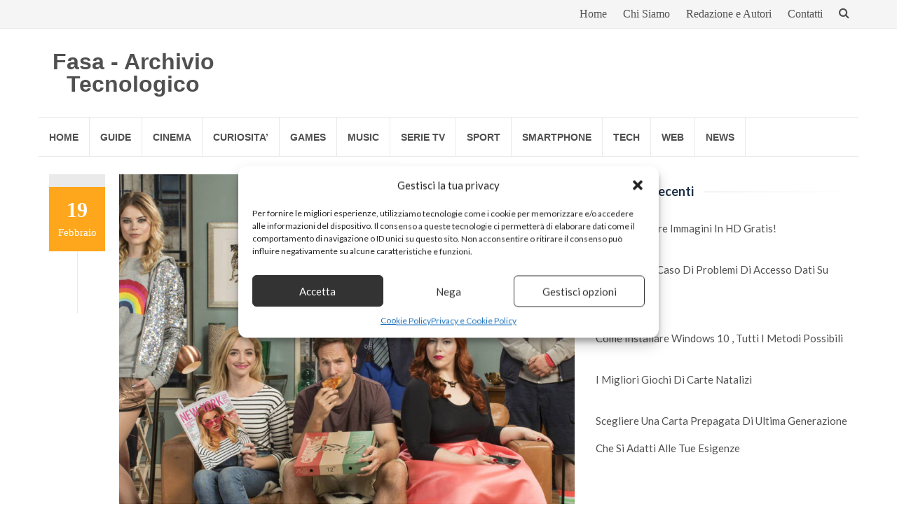

--- FILE ---
content_type: text/html; charset=utf-8
request_url: https://www.google.com/recaptcha/api2/aframe
body_size: 266
content:
<!DOCTYPE HTML><html><head><meta http-equiv="content-type" content="text/html; charset=UTF-8"></head><body><script nonce="bGthb6s9jvUX89qnuleK4A">/** Anti-fraud and anti-abuse applications only. See google.com/recaptcha */ try{var clients={'sodar':'https://pagead2.googlesyndication.com/pagead/sodar?'};window.addEventListener("message",function(a){try{if(a.source===window.parent){var b=JSON.parse(a.data);var c=clients[b['id']];if(c){var d=document.createElement('img');d.src=c+b['params']+'&rc='+(localStorage.getItem("rc::a")?sessionStorage.getItem("rc::b"):"");window.document.body.appendChild(d);sessionStorage.setItem("rc::e",parseInt(sessionStorage.getItem("rc::e")||0)+1);localStorage.setItem("rc::h",'1768603065945');}}}catch(b){}});window.parent.postMessage("_grecaptcha_ready", "*");}catch(b){}</script></body></html>